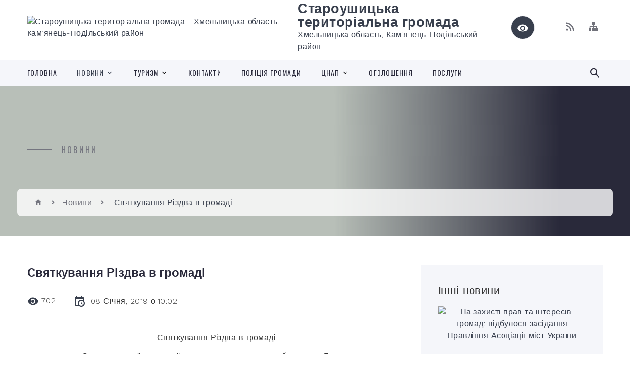

--- FILE ---
content_type: text/html; charset=UTF-8
request_url: https://staroushytska-gromada.gov.ua/news/1549198949/
body_size: 14218
content:
<!DOCTYPE html>
<html class="wide wow-animation" lang="uk">
<head>
	<!--[if IE]><meta http-equiv="X-UA-Compatible" content="IE=edge"><![endif]-->
	<meta charset="utf-8">
	<meta name="viewport" content="width=device-width, initial-scale=1">
	<!--[if IE]><script>
		document.createElement('header');
		document.createElement('nav');
		document.createElement('main');
		document.createElement('section');
		document.createElement('article');
		document.createElement('aside');
		document.createElement('footer');
		document.createElement('figure');
		document.createElement('figcaption');
	</script><![endif]-->
	<title>Святкування Різдва в громаді | Староушицька територіальна громада</title>
	<meta name="description" content="Святкування Різдва в громаді. .    8 січня до Староушицької селищної ради завітав педагогічний колекив Грушківського ліцею. Гарними колядками привітали з Різдвяними святами та побажали усім добра, щастя, достатку у Новому році. Дл">
	<meta name="keywords" content="Святкування, Різдва, в, громаді, |, Староушицька, територіальна, громада, 03308388">

	
		<meta property="og:image" content="https://rada.info/upload/users_files/03308388/8d2776fe1739fba643c833370a71b742.jpg">
	<meta property="og:image:width" content="960">
	<meta property="og:image:height" content="489">
			<meta property="og:title" content="Святкування Різдва в громаді">
			<meta property="og:description" content="Святкування Різдва в громаді">
			<meta property="og:type" content="article">
	<meta property="og:url" content="https://staroushytska-gromada.gov.ua/news/1549198949/">
		
		<link rel="apple-touch-icon" sizes="57x57" href="https://gromada.org.ua/apple-icon-57x57.png">
	<link rel="apple-touch-icon" sizes="60x60" href="https://gromada.org.ua/apple-icon-60x60.png">
	<link rel="apple-touch-icon" sizes="72x72" href="https://gromada.org.ua/apple-icon-72x72.png">
	<link rel="apple-touch-icon" sizes="76x76" href="https://gromada.org.ua/apple-icon-76x76.png">
	<link rel="apple-touch-icon" sizes="114x114" href="https://gromada.org.ua/apple-icon-114x114.png">
	<link rel="apple-touch-icon" sizes="120x120" href="https://gromada.org.ua/apple-icon-120x120.png">
	<link rel="apple-touch-icon" sizes="144x144" href="https://gromada.org.ua/apple-icon-144x144.png">
	<link rel="apple-touch-icon" sizes="152x152" href="https://gromada.org.ua/apple-icon-152x152.png">
	<link rel="apple-touch-icon" sizes="180x180" href="https://gromada.org.ua/apple-icon-180x180.png">
	<link rel="icon" type="image/png" sizes="192x192"  href="https://gromada.org.ua/android-icon-192x192.png">
	<link rel="icon" type="image/png" sizes="32x32" href="https://gromada.org.ua/favicon-32x32.png">
	<link rel="icon" type="image/png" sizes="96x96" href="https://gromada.org.ua/favicon-96x96.png">
	<link rel="icon" type="image/png" sizes="16x16" href="https://gromada.org.ua/favicon-16x16.png">
	<link rel="manifest" href="https://gromada.org.ua/manifest.json">
	<meta name="msapplication-TileColor" content="#ffffff">
	<meta name="msapplication-TileImage" content="https://gromada.org.ua/ms-icon-144x144.png">
	<meta name="theme-color" content="#ffffff">
	
	
		<meta name="robots" content="">
		
    <link rel="stylesheet" href="https://fonts.googleapis.com/css?family=Work+Sans:300,700,800%7COswald:300,400,500">
	
    <link rel="preload" href="//gromada.org.ua/themes/2021_bar/css/styles_vip.css?v=2.97" as="style">
	<link rel="stylesheet" href="//gromada.org.ua/themes/2021_bar/css/styles_vip.css?v=2.97">
	<link rel="stylesheet" href="//gromada.org.ua/themes/2021_bar/css/22750/theme_vip.css?v=1767611115">
	
			<!--[if lt IE 9]>
	<script src="https://oss.maxcdn.com/html5shiv/3.7.2/html5shiv.min.js"></script>
	<script src="https://oss.maxcdn.com/respond/1.4.2/respond.min.js"></script>
	<![endif]-->
	<!--[if gte IE 9]>
	<style type="text/css">
		.gradient { filter: none; }
	</style>
	<![endif]-->

</head>
<body class="">

	<a href="#top_menu" class="skip-link link" aria-label="Перейти до головного меню (Alt+1)" accesskey="1">Перейти до головного меню (Alt+1)</a>
	<a href="#left_menu" class="skip-link link" aria-label="Перейти до бічного меню (Alt+2)" accesskey="2">Перейти до бічного меню (Alt+2)</a>
    <a href="#main_content" class="skip-link link" aria-label="Перейти до головного вмісту (Alt+3)" accesskey="3">Перейти до текстового вмісту (Alt+3)</a>



<div class="page">

	<!-- Page Header-->
	<header class="section page-header">
		<!-- RD Navbar-->
		<div class="rd-navbar-wrap">
			<nav class="rd-navbar rd-navbar-corporate" data-layout="rd-navbar-fixed" data-sm-layout="rd-navbar-fixed" data-md-layout="rd-navbar-fixed" data-md-device-layout="rd-navbar-fixed" data-lg-layout="rd-navbar-static" data-lg-device-layout="rd-navbar-fixed" data-xl-layout="rd-navbar-static" data-xl-device-layout="rd-navbar-static" data-xxl-layout="rd-navbar-static" data-xxl-device-layout="rd-navbar-static" data-lg-stick-up-offset="118px" data-xl-stick-up-offset="118px" data-xxl-stick-up-offset="118px" data-lg-stick-up="true" data-xl-stick-up="true" data-xxl-stick-up="true">
				<div class="rd-navbar-aside-outer">
					<div class="rd-navbar-aside">
						<!-- RD Navbar Panel-->
						<div class="rd-navbar-panel">
							<!-- RD Navbar Toggle-->
							<button class="rd-navbar-toggle" data-rd-navbar-toggle="#rd-navbar-nav-wrap-1" aria-label="Показати меню сайту"><span></span></button>
							<a class="rd-navbar-brand" href="https://staroushytska-gromada.gov.ua/">
								<img src="https://rada.info/upload/users_files/03308388/gerb/SU_LOGO_vertical_transparent_black.png" alt="Староушицька територіальна громада - Хмельницька область, Кам’янець-Подільський район " srcset="https://rada.info/upload/users_files/03308388/gerb/SU_LOGO_vertical_transparent_black.png">
								<span>Староушицька територіальна громада <br><small>Хмельницька область, Кам’янець-Подільський район </small></span>
							</a>
						</div>
						<div class="rd-navbar-collapse">
							<button class="rd-navbar-collapse-toggle rd-navbar-fixed-element-1" data-rd-navbar-toggle="#rd-navbar-collapse-content-1"><span></span></button>
							<div class="rd-navbar-collapse-content" id="rd-navbar-collapse-content-1">
								<article class="unit align-items-center">
									<div class="unit-left"><a class="icon icon-md icon-modern mdi mdi-eye inverse" href="#" title="Режим високої контастності" onclick="return set_special('5087506be6e4eec66df00c48139dfdcfefd73c19');"></a></div>
								</article>
								<article class="align-items-center">
									<div class="unit-body">
										<ul class="list-0">
											<li class="social_links">
												<div class="group group-xs group-middle">
												
													<a class="icon icon-sm icon-creative mdi mdi-rss" href="https://gromada.org.ua/rss/22750/" rel="nofollow" target="_blank" title="RSS-стрічка новин"></a>
																																																																																											<a class="icon icon-sm icon-creative mdi mdi-sitemap" href="https://staroushytska-gromada.gov.ua/sitemap/" rel="nofollow" target="_blank" title="Мапа сайту"></a>
													
												</div>
											</li>
																					</ul>
									</div>
								</article>
							</div>
						</div>
					</div>
				</div>
				<div class="rd-navbar-main-outer" id="top_menu">
					<div class="rd-navbar-main">
						<div class="rd-navbar-nav-wrap" id="rd-navbar-nav-wrap-1">
							<!-- RD Navbar Search-->
							<div class="rd-navbar-search" id="rd-navbar-search-1">
								<button class="rd-navbar-search-toggle" data-rd-navbar-toggle="#rd-navbar-search-1" aria-label="Показати форму для пошуку"><span></span></button>
								<form class="rd-search" action="https://staroushytska-gromada.gov.ua/search/" data-search-live="rd-search-results-live-1" method="GET">
									<div class="form-wrap">
										<label class="form-label" for="rd-navbar-search-form-input-1">Пошук...</label>
										<input class="form-input rd-navbar-search-form-input" id="rd-navbar-search-form-input-1" type="text" name="q" aria-label="Введіть пошукову фразу" autocomplete="off">
									</div>
									<button name="gAction" value="y" class="rd-search-form-submit far fa-search" type="submit" aria-label="Здійснити пошук"></button>
								</form>
							</div>
							<!-- RD Navbar Nav-->
							<ul class="rd-navbar-nav">
																<li class="rd-nav-item">
									<a class="rd-nav-link" href="https://staroushytska-gromada.gov.ua/main/">Головна</a>
																	</li>
																<li class="rd-nav-item active">
									<a class="rd-nav-link" href="https://staroushytska-gromada.gov.ua/news/">Новини</a>
																		<ul class="rd-menu rd-navbar-dropdown">
																				<li class="rd-dropdown-item">
											<a class="rd-dropdown-link" href="https://staroushytska-gromada.gov.ua/diyalnist-dpi-1616673510/">Діяльність ДПІ</a>
																					</li>
																				<li class="rd-dropdown-item">
											<a class="rd-dropdown-link" href="https://staroushytska-gromada.gov.ua/novini-osviti-11-54-28-23-12-2021/">Новини освіти</a>
																					</li>
																				<li class="rd-dropdown-item">
											<a class="rd-dropdown-link" href="https://staroushytska-gromada.gov.ua/novini-prokuraturi-20-08-35-08-01-2022/">Новини прокуратури</a>
																					</li>
																				<li class="rd-dropdown-item">
											<a class="rd-dropdown-link" href="https://staroushytska-gromada.gov.ua/bezoplatna-pravova-dopomoga-16-32-53-01-10-2022/">Безоплатна правова допомога</a>
																					</li>
																													</ul>
																	</li>
																<li class="rd-nav-item">
									<a class="rd-nav-link" href="https://staroushytska-gromada.gov.ua/turizm-14-20-47-04-02-2025/">ТУРИЗМ</a>
																		<ul class="rd-menu rd-navbar-dropdown">
																				<li class="rd-dropdown-item">
											<a class="rd-dropdown-link" href="https://staroushytska-gromada.gov.ua/videogalereya-09-20-46-26-02-2018/">Відеогалерея</a>
																					</li>
																				<li class="rd-dropdown-item">
											<a class="rd-dropdown-link" href="https://staroushytska-gromada.gov.ua/novini-turizmu-1587563684/">Новини туризму</a>
																					</li>
																													</ul>
																	</li>
																<li class="rd-nav-item">
									<a class="rd-nav-link" href="https://staroushytska-gromada.gov.ua/feedback/">Контакти</a>
																	</li>
																<li class="rd-nav-item">
									<a class="rd-nav-link" href="https://staroushytska-gromada.gov.ua/policiya-gromadi-1594808815/">ПОЛІЦІЯ громади</a>
																	</li>
																<li class="rd-nav-item">
									<a class="rd-nav-link" href="https://staroushytska-gromada.gov.ua/cnap-1614001155/">ЦНАП</a>
																		<ul class="rd-menu rd-navbar-dropdown">
																				<li class="rd-dropdown-item">
											<a class="rd-dropdown-link" href="https://staroushytska-gromada.gov.ua/pro-cnap-1614003268/">ПРО ЦНАП</a>
																					</li>
																				<li class="rd-dropdown-item">
											<a class="rd-dropdown-link" href="https://staroushytska-gromada.gov.ua/kontakti-1614003296/">КОНТАКТИ</a>
																					</li>
																				<li class="rd-dropdown-item">
											<a class="rd-dropdown-link" href="https://staroushytska-gromada.gov.ua/poslugi-1614003342/">ПОСЛУГИ</a>
																					</li>
																				<li class="rd-dropdown-item">
											<a class="rd-dropdown-link" href="https://staroushytska-gromada.gov.ua/normativni-dokumenti-1614003385/">НОРМАТИВНІ ДОКУМЕНТИ</a>
																					</li>
																				<li class="rd-dropdown-item">
											<a class="rd-dropdown-link" href="https://staroushytska-gromada.gov.ua/viddaleni-robochi-miscya-09-30-55-26-05-2025/">ВІДДАЛЕНІ РОБОЧІ МІСЦЯ</a>
																					</li>
																													</ul>
																	</li>
																<li class="rd-nav-item">
									<a class="rd-nav-link" href="https://staroushytska-gromada.gov.ua/more_news/">Оголошення</a>
																	</li>
																<li class="rd-nav-item">
									<a class="rd-nav-link" href="https://staroushytska-gromada.gov.ua/poslugi-00-14-07-09-03-2018/">Послуги</a>
																	</li>
																							</ul>
						</div>
					</div>
				</div>
			</nav>
		</div>
	</header>

		<section class="breadcrumbs-custom bg-image" style="background-image: url(https://rada.info/upload/users_files/03308388/backgrounds/panorama_1.jpg);">
		<div class="breadcrumbs-custom-inner">
			<div class="container breadcrumbs-custom-container">
				<div class="breadcrumbs-custom-main">
										<h6 class="breadcrumbs-custom-subtitle title-decorated">Новини</h6>
									</div>
				<ul class="breadcrumbs-custom-path"><li><a href="https://staroushytska-gromada.gov.ua/" title="Головна сторінка"><span class="icon mdi mdi-home"></span></a></li><li><a href="https://staroushytska-gromada.gov.ua/news/" aria-current="page">Новини</a></li> <li class="active">Святкування Різдва в громаді</li></ul>
			</div>
		</div>
	</section>
	
	<div id="main_content">
						<section class="section section-sm">
	<div class="container">
		<div class="row row-50">
			<div class="col-lg-8">

				<article class="post-creative bar_content">
					<h1 class="post-creative-title">Святкування Різдва в громаді</h1>
					<ul class="post-creative-meta margin_b_45">
						<li>
							<span class="icon mdi mdi-eye"></span>
							702
						</li>
						<li>
							<span class="icon mdi mdi-calendar-clock"></span>
							<time datetime="2019">08 Січня, 2019 о 10:02</time>
						</li>
											</ul>

					
					
					<main>
					<p style="text-align: center;"><span style="font-family:Arial,Helvetica,sans-serif;"><span style="font-size:16px;">Святкування Різдва в громаді</span></span></p>

<p style="text-align: justify;"><span style="font-family:Arial,Helvetica,sans-serif;"><span style="font-size:16px;">&nbsp; &nbsp;8 січня до Староушицької селищної ради завітав педагогічний колекив Грушківського ліцею. Гарними колядками привітали з Різдвяними святами та побажали усім добра, щастя, достатку у Новому році. Для багатьох Різдво є найважливішим святом у календарному році.<br />
&nbsp; &nbsp;Тому всім бажаєм, щоб Різдвяна зірка і звуки колядок цього року торкнулися до сердець усіх українців і залишили там багато світла</span></span></p>

<p style="text-align: center;"><img alt="Фото без опису"  alt="" src="https://rada.info/upload/users_files/03308388/8d2776fe1739fba643c833370a71b742.jpg" style="width: 600px; height: 306px;" /></p>

<p style="text-align: center;">&nbsp;</p>

<p style="text-align: center;">&nbsp;</p>

<p style="text-align: center;"><span style="font-family:Arial,Helvetica,sans-serif;"><span style="font-size:16px;"><img alt="Фото без опису"  alt="" src="https://rada.info/upload/users_files/03308388/670a1c26333c457df9708f0f3d13b87b.jpg" style="width: 600px; height: 450px;" /></span></span></p>

<p><span style="font-family:Arial,Helvetica,sans-serif;"><span style="font-size:16px;">7 січня молодь с. Рункошів та завклуб Мостова І. В вітали своїх односельців із Різдвом Христовим!&nbsp;<br />
Хай в ваші вікна стукає колядка,<br />
А на столі і свічка, і кутя,&nbsp;<br />
Вже сповістила зіронька на небі,&nbsp;<br />
Що в яслах народилося Дитя!&nbsp;<br />
А оченята сповнені любові<br />
І посмішка весела і легка<br />
В Різдв&#39;яну ніч хай вас благословляє<br />
Ісусика малесенька рука!&nbsp;<br />
Христос рождається!&nbsp;<br />
Славімо його!</span></span></p>

<p style="text-align: center;"><span style="font-family:Arial,Helvetica,sans-serif;"><span style="font-size:16px;"><img alt="Фото без опису"  alt="" src="https://rada.info/upload/users_files/03308388/c965dcfcefb6221da24aa4973686e806.jpg" style="width: 370px; height: 278px;" />&nbsp;&nbsp;<img alt="Фото без опису"  alt="" src="https://rada.info/upload/users_files/03308388/4bc5eb71920ce26e1231fdf384c8a3ce.jpg" style="width: 370px; height: 278px;" /></span></span></p>

<p style="text-align: center;"><span style="font-family:Arial,Helvetica,sans-serif;"><span style="font-size:16px;"><img alt="Фото без опису"  alt="" src="https://rada.info/upload/users_files/03308388/46d8ec0a1221f94d4988ed40dacf7d28.jpg" style="width: 370px; height: 278px;" />&nbsp;&nbsp;<img alt="Фото без опису"  alt="" src="https://rada.info/upload/users_files/03308388/5818ec86230bccf1ca6cd2ddddd9fab2.jpg" style="width: 370px; height: 278px;" /></span></span></p>

<p>&nbsp;</p>
					</main>

					<div class="clearfix"></div>

					
					<ul class="post-creative-footer">
						<li><a href="https://staroushytska-gromada.gov.ua/news/" class="button button-sm button-primary button-winona">&laquo; повернутися</a></li>
												<li>Сподобалась новина? Поширте:</li>
						<li>
							<div class="group group-xs group-middle">
																<a data-type="fb" class="social_share icon icon-sm icon-creative mdi mdi-facebook" onclick="window.open('https://www.facebook.com/sharer/sharer.php?u=https://staroushytska-gromada.gov.ua/news/1549198949/', '', 'toolbar=0,status=0,scrollbars=1,width=626,height=436'); return false;" href="#" rel="nofollow" title="Поширити у Facebook"></a>
								<a data-type="tw" class="social_share icon icon-sm icon-creative mdi mdi-twitter" onclick="window.open('https://twitter.com/intent/tweet?url=https://staroushytska-gromada.gov.ua/news/1549198949/&text=%D0%A1%D0%B2%D1%8F%D1%82%D0%BA%D1%83%D0%B2%D0%B0%D0%BD%D0%BD%D1%8F+%D0%A0%D1%96%D0%B7%D0%B4%D0%B2%D0%B0+%D0%B2+%D0%B3%D1%80%D0%BE%D0%BC%D0%B0%D0%B4%D1%96', '', 'toolbar=0,status=0,scrollbars=1,width=626,height=436'); return false;" href="#" rel="nofollow" title="Поширити у Twitter"></a>
								<a onclick="window.print(); return false;" rel="nofollow" class="icon icon-sm icon-creative mdi mdi-printer" href="#" title="Надрукувати"></a>
							</div>
						</li>
											</ul>
					
				</article>

				
			</div>

						<div class="col-lg-4">
				
				<div class="profile-thin">

					<div class="aside-title">Інші новини</div>

										<article class="post-classic">
						<a class="post-classic-media" href="https://staroushytska-gromada.gov.ua/news/1639168121/">
														<img src="https://rada.info/upload/users_files/03308388/37ca48cf186252ea992325267abfa2c2.jpg" alt="На захисті прав та інтересів громад: відбулося засідання Правління Асоціації міст України">
																				</a>
						<ul class="post-classic-meta">
							<li>Переглядів: 1116</li>
	                        <li>
	                          <time datetime="2021">10.12.2021, 22:28</time>
	                        </li>
						</ul>
						<h4 class="post-modern-title"><a href="https://staroushytska-gromada.gov.ua/news/1639168121/">На захисті прав та інтересів громад: відбулося засідання Правління Асоціації міст України</a></h4>
					</article>
										<article class="post-classic">
						<a class="post-classic-media" href="https://staroushytska-gromada.gov.ua/news/1639125165/">
														<img src="https://rada.info/upload/users_files/03308388/57a3bbbd096cc728930e4431cda55554.png" alt="Новорічна ялинка може принести не радість, а штраф за незаконну порубку">
																				</a>
						<ul class="post-classic-meta">
							<li>Переглядів: 1086</li>
	                        <li>
	                          <time datetime="2021">10.12.2021, 10:32</time>
	                        </li>
						</ul>
						<h4 class="post-modern-title"><a href="https://staroushytska-gromada.gov.ua/news/1639125165/">Новорічна ялинка може принести не радість, а штраф за незаконну порубку</a></h4>
					</article>
										<article class="post-classic">
						<a class="post-classic-media" href="https://staroushytska-gromada.gov.ua/news/1639122841/">
														<img src="https://rada.info/upload/users_files/03308388/9bdd3be6563061858209662914654e7a.jpg" alt="Громади отримають майже 27 млрд грн на компенсацію різниці в тарифах та погашення боргів ТКЕ">
																				</a>
						<ul class="post-classic-meta">
							<li>Переглядів: 955</li>
	                        <li>
	                          <time datetime="2021">10.12.2021, 09:54</time>
	                        </li>
						</ul>
						<h4 class="post-modern-title"><a href="https://staroushytska-gromada.gov.ua/news/1639122841/">Громади отримають майже 27 млрд грн на компенсацію різниці в тарифах та погашення боргів ТКЕ</a></h4>
					</article>
					
					<p><a href="https://staroushytska-gromada.gov.ua/news/" class="button button-sm button-primary button-winona">Всі новини</a></p>

				</div>
				
				<div id="banner_block" class="margin_t_45">

					
					<p style="text-align:center"><a rel="nofollow" href="//www.president.gov.ua/"><img alt="ПРЕЗИДЕНТ УКРАЇНИ" src="//gromada.info/upload/images/banner_prezident_262.png" style="height:63px; margin-bottom:2px; width:262px" /></a></p>

<p style="text-align:center"><a rel="nofollow" href="http://www.adm-km.gov.ua" target="_blank"><img alt="Фото без опису" src="https://rada.info/upload/users_files/03308388/ace46d835676dd8098680e4413871cd7.png" style="height:90px; width:260px" /></a></p>

<p style="text-align:center"><a rel="nofollow" href="https://km-oblrada.gov.ua"><img alt="Фото без опису" src="https://rada.info/upload/users_files/03308388/da875df42e32282a0ff04715d304dbef.png" style="width: 260px; height: 146px;" /></a></p>

<p style="text-align:center"><a rel="nofollow" href="http://www.auc.org.ua" target="_blank"><img alt="Асоціація міст України" src="https://rada.info/upload/users_files/03308388/4e4a7ce066ea2742acc49add59ba03b1.jpg" style="height:117px; width:264px" /></a></p>

<p style="text-align:center"><a rel="nofollow" href="https://hromady.org"><img alt="Фото без опису" src="https://rada.info/upload/users_files/03308388/a627b02e6ae8f98bb54fc45f9f19f637.png" style="width: 264px; height: 264px;" /></a></p>

<p style="text-align:center"><a rel="nofollow" href="https://atu.net.ua"><img alt="Фото без опису" src="https://rada.info/upload/users_files/03308388/414b02d5ee726416aefad727458d99f1.png" style="height:184px; width:265px" /></a></p>

<p style="text-align:center"><a rel="nofollow" href="https://guide.diia.gov.ua"><img alt="Фото без опису" src="https://rada.info/upload/users_files/03308388/13fd5367ef4c5d40e5d51457faaf5fb1.jpg" style="width: 265px; height: 221px;" /></a></p>

<p style="text-align:center"><a rel="nofollow" href="https://www.facebook.com/astar.age"><img alt="Фото без опису" src="https://rada.info/upload/users_files/03308388/f3b452033ed6e79f3d850d39d44aa4bc.jpg" style="height:134px; width:265px" /></a></p>

<p style="text-align:center"><a rel="nofollow" href="http://suinvest.biz"><img alt="Фото без опису" src="https://rada.info/upload/users_files/03308388/89acd3852f4bcfdd3d3410d1a1a3cf0c.gif" style="width: 264px; height: 112px;" /></a></p>

<p style="text-align:center"><a rel="nofollow" href="https://www.legalaid.gov.ua/tsentry/regionalnyj-tsentr-z-nadannya-bezoplatnoyi-vtorynnoyi-pravovoyi-dopomogy-u-hmelnytskij-oblasti/contacts"><img alt="Фото без опису" src="https://rada.info/upload/users_files/03308388/fa0e20aa2bed8976011c66660f7b243f.jpg" style="width: 265px; height: 183px;" /></a></p>

<p style="text-align:center"><a rel="nofollow" href="https://howareu.com"><img alt="Фото без опису" src="https://rada.info/upload/users_files/03308388/ba671761f099265ec22ff162b4cb1789.jpg" style="width: 275px; height: 183px;" /></a></p>

<p style="text-align:center"><img alt="Фото без опису"  src="https://rada.info/upload/users_files/03308388/88920672c57a2ca47685a378ab641634.jpg" style="width: 275px; height: 389px;" /></p>
					<div class="clearfix"></div>

					<div id="SinoptikInformer" style="width:240px;" class="SinoptikInformer type1c1"><div class="siHeader"><div class="siLh"><div class="siMh"><a onmousedown="siClickCount();" class="siLogo" rel="nofollow" href="https://ua.sinoptik.ua/" target="_blank" title="Погода"> </a>Погода <span id="siHeader"></span></div></div></div><div class="siBody"><a onmousedown="siClickCount();" rel="nofollow" href="https://ua.sinoptik.ua/погода-стара-ушиця" title="Погода у Старій Ушиці" target="_blank"><div class="siCity"><div class="siCityName"><span>Стара Ушиця</span></div><div id="siCont0" class="siBodyContent"><div class="siLeft"><div class="siTerm"></div><div class="siT" id="siT0"></div><div id="weatherIco0"></div></div><div class="siInf"><p>вологість: <span id="vl0"></span></p><p>тиск: <span id="dav0"></span></p><p>вітер: <span id="wind0"></span></p></div></div></div></a><div class="siLinks">Погода на 10 днів від <a rel="nofollow" href="https://ua.sinoptik.ua/погода-стара-ушиця/10-днів" title="Погода на 10 днів" target="_blank" onmousedown="siClickCount();">sinoptik.ua</a></div></div><div class="siFooter"><div class="siLf"><div class="siMf"></div></div></div></div><script type="text/javascript" charset="UTF-8" src="//sinoptik.ua/informers_js.php?title=4&wind=3&cities=303025367&lang=ua"></script>

<img alt="Ділова Україна. Календар свят рідною мовою" src="https://www.dilovamova.com/images/wpi.cache/informer/informer_250_01.png" style="height:312px; width:262px" title="Ділова Україна. Календар свят рідною мовою">
					<div class="clearfix"></div>

				</div>
				
			</div>
			
		</div>
	</div>
</section>

<section class="section section-sm bg-gray-100 right_menu_b" id="left_menu">
	<div class="container">
		
        <div class="owl-carousel owl-carousel-centered-pagination" data-items="1" data-sm-items="2" data-md-items="3" data-lg-items="4" data-dots="true" data-stage-padding="0" data-loop="false" data-margin="30" data-mouse-drag="true">
			            <div class="item">
				<h5><a href="https://staroushytska-gromada.gov.ua/docs/">Архів документів</a></h5>
				            </div>
			            <div class="item">
				<h5><a href="https://staroushytska-gromada.gov.ua/kerivnictvo-09-13-00-26-02-2018/">Керівництво</a></h5>
				            </div>
			            <div class="item">
				<h5><a href="https://staroushytska-gromada.gov.ua/golova-09-07-30-26-02-2018/">Голова</a></h5>
								<ul>
										<li>
						<a href="https://staroushytska-gromada.gov.ua/rozporyadzhennya-golovi-1527245615/">Розпорядження голови</a>
					</li>
										<li>
						<a href="https://staroushytska-gromada.gov.ua/zvit-golovi-za-2018-rik-1551397340/">Звіт голови за 2018 рік</a>
					</li>
										<li>
						<a href="https://staroushytska-gromada.gov.ua/zvit-golovi-za-2019-rik-1607269005/">Звіт голови за 2019 рік</a>
					</li>
										<li>
						<a href="https://staroushytska-gromada.gov.ua/zvit-golovi-za-2020-rik-20-18-40-14-01-2022/">Звіт голови за 2020 рік</a>
					</li>
										<li>
						<a href="https://staroushytska-gromada.gov.ua/zvit-golovi-za-2022-rik-01-53-56-23-02-2023/">Звіт голови за 2022 рік</a>
					</li>
										<li>
						<a href="https://staroushytska-gromada.gov.ua/zvit-golovi-za-2021-rik-23-59-37-02-02-2023/">Звіт голови за 2021 рік</a>
					</li>
										<li>
						<a href="https://staroushytska-gromada.gov.ua/zvit-golovi-za-2023-rik-15-43-58-18-04-2024/">Звіт голови за 2023 рік</a>
					</li>
										<li>
						<a href="https://staroushytska-gromada.gov.ua/zvit-golovi-za-2024-rik-11-32-22-03-03-2025/">Звіт голови за 2024 рік</a>
					</li>
														</ul>
				            </div>
			            <div class="item">
				<h5><a href="https://staroushytska-gromada.gov.ua/vikonavchij-komitet-09-12-05-26-02-2018/">Виконавчий комітет</a></h5>
				            </div>
			            <div class="item">
				<h5><a href="https://staroushytska-gromada.gov.ua/pasport-09-19-15-26-02-2018/">Паспорт</a></h5>
				            </div>
			            <div class="item">
				<h5><a href="https://staroushytska-gromada.gov.ua/selischna-rada-1522322221/">Селищна рада</a></h5>
								<ul>
										<li>
						<a href="https://staroushytska-gromada.gov.ua/statut-1522825606/">Статут  громади</a>
					</li>
										<li>
						<a href="https://staroushytska-gromada.gov.ua/reglament-1522322826/">Регламент</a>
					</li>
														</ul>
				            </div>
			            <div class="item">
				<h5><a href="https://staroushytska-gromada.gov.ua/deputati-09-15-22-26-02-2018/">Депутати</a></h5>
				            </div>
			            <div class="item">
				<h5><a href="https://staroushytska-gromada.gov.ua/sesii-selischnoi-radi-20-41-28-10-03-2018/">Сесії селищної ради</a></h5>
								<ul>
										<li>
						<a href="https://staroushytska-gromada.gov.ua/rozporyadzhennya-pro-vzhittya-dodatkovih-protiepidemichnih-zahodiv-schodo-zapobigannya-poshirennju-covid19-1617095517/">Розпорядження про вжиття додаткових протиепідемічних заходів щодо запобігання поширенню COVID-19</a>
					</li>
										<li>
						<a href="https://staroushytska-gromada.gov.ua/rozporyadzhennya-pro-sklikannya-ta-proekti-rishen-20-43-11-10-03-2018/">Розпорядження про скликання та проекти рішень</a>
					</li>
										<li>
						<a href="https://staroushytska-gromada.gov.ua/poimenne-golosuvannya-20-44-26-10-03-2018/">Результати поіменного голосування</a>
					</li>
										<li>
						<a href="https://staroushytska-gromada.gov.ua/rishennya-sesij-20-45-14-10-03-2018/">Рішення сесій</a>
					</li>
										<li>
						<a href="https://staroushytska-gromada.gov.ua/video-sesii-02-11-35-07-04-2025/">Відео сесії</a>
					</li>
										<li>
						<a href="https://staroushytska-gromada.gov.ua/2018-00-21-44-18-03-2024/">2018</a>
					</li>
										<li>
						<a href="https://staroushytska-gromada.gov.ua/2019-00-22-03-18-03-2024/">2019</a>
					</li>
										<li>
						<a href="https://staroushytska-gromada.gov.ua/2020-00-22-22-18-03-2024/">2020</a>
					</li>
										<li>
						<a href="https://staroushytska-gromada.gov.ua/2021-00-22-50-18-03-2024/">2021</a>
					</li>
										<li>
						<a href="https://staroushytska-gromada.gov.ua/2022-00-23-13-18-03-2024/">2022</a>
					</li>
										<li>
						<a href="https://staroushytska-gromada.gov.ua/2023-00-23-40-18-03-2024/">2023</a>
					</li>
										<li>
						<a href="https://staroushytska-gromada.gov.ua/2024-00-44-50-18-03-2024/">2024</a>
					</li>
										<li>
						<a href="https://staroushytska-gromada.gov.ua/2025-01-48-34-07-05-2025/">2025</a>
					</li>
														</ul>
				            </div>
			            <div class="item">
				<h5><a href="https://staroushytska-gromada.gov.ua/geroi-gromadi-01-08-58-01-08-2024/">ГЕРОЇ ГРОМАДИ</a></h5>
				            </div>
			            <div class="item">
				<h5><a href="https://staroushytska-gromada.gov.ua/strategiya-rozvitku-staroushickoi-selischnoi-teritorialnoi-gromadi-na-2022-–-2027-roki-15-44-15-19-05-2023/">СТРАТЕГІЯ</a></h5>
				            </div>
			            <div class="item">
				<h5><a href="https://staroushytska-gromada.gov.ua/molodizhna-rada-11-40-32-11-09-2023/">МОЛОДІЖНА РАДА</a></h5>
								<ul>
										<li>
						<a href="https://staroushytska-gromada.gov.ua/dokumenti-15-22-26-25-12-2023/">Документи</a>
					</li>
														</ul>
				            </div>
			            <div class="item">
				<h5><a href="https://staroushytska-gromada.gov.ua/ku-staroushickij-tcso-16-04-38-18-12-2023/">КУ "Староушицький ТЦСО"</a></h5>
								<ul>
										<li>
						<a href="https://staroushytska-gromada.gov.ua/informuvannya-16-05-24-18-12-2023/">Інформування</a>
					</li>
										<li>
						<a href="https://staroushytska-gromada.gov.ua/konsultuvannya-16-05-56-18-12-2023/">Консультування</a>
					</li>
										<li>
						<a href="https://staroushytska-gromada.gov.ua/socialni-poslugi-16-07-34-18-12-2023/">Соціальні послуги</a>
					</li>
														</ul>
				            </div>
			            <div class="item">
				<h5><a href="https://staroushytska-gromada.gov.ua/veteranska-politika-15-24-41-19-03-2025/">Ветеранська політика</a></h5>
								<ul>
										<li>
						<a href="https://staroushytska-gromada.gov.ua/programa-pidtrimki-veteraniv-vijni-15-34-33-19-03-2025/">ПРОГРАМА ПІДТРИМКИ ВЕТЕРАНІВ ВІЙНИ</a>
					</li>
														</ul>
				            </div>
			            <div class="item">
				<h5><a href="https://staroushytska-gromada.gov.ua/sluzhba-u-spravah-ditej-13-49-57-05-10-2022/">Служба у справах дітей</a></h5>
								<ul>
										<li>
						<a href="https://staroushytska-gromada.gov.ua/perelik-poslug-14-13-36-05-10-2022/">Перелік послуг</a>
					</li>
										<li>
						<a href="https://staroushytska-gromada.gov.ua/normativni-dokumenti-rishennya-pro-stvorennya-sluzhbi-polozhennya-pro-sluzhbu-13-52-06-05-10-2022/">Нормативні документи (рішення про створення служби положення про службу)</a>
					</li>
										<li>
						<a href="https://staroushytska-gromada.gov.ua/novini-13-52-50-05-10-2022/">Новини</a>
					</li>
										<li>
						<a href="https://staroushytska-gromada.gov.ua/informaciya-dlya-kandidativ-u-patronatni-vihovateli-13-55-19-05-10-2022/">Інформація для кандидатів у патронатні вихователі</a>
					</li>
										<li>
						<a href="https://staroushytska-gromada.gov.ua/informaciya-dlya-kandidativ-u-opikuni-ta-pikluvalniki-14-08-14-05-10-2022/">Інформація для кандидатів у опікуни та піклувальники</a>
					</li>
										<li>
						<a href="https://staroushytska-gromada.gov.ua/informaciya-dlya-osib-yaki-hochut-utvoriti-dityachij-budinok-simejnogo-tipu-prijomnu-simju-14-09-57-05-10-2022/">Інформація для осіб які хочуть утворити дитячий будинок сімейного типу, прийомну сім'ю</a>
					</li>
														</ul>
				            </div>
			            <div class="item">
				<h5><a href="https://staroushytska-gromada.gov.ua/bjudzhet-23-17-46-13-02-2022/">Бюджет</a></h5>
								<ul>
										<li>
						<a href="https://staroushytska-gromada.gov.ua/zviti-pro-vikonannya-bjudzhetiv-11-23-57-08-04-2024/">Звіти про виконання бюджетів</a>
					</li>
										<li>
						<a href="https://staroushytska-gromada.gov.ua/prognoz-bjudzhetu-23-21-19-13-02-2022/">Прогноз бюджету</a>
					</li>
										<li>
						<a href="https://staroushytska-gromada.gov.ua/instrukcii-z-pidgotovki-bjudzhetnih-zapitiv-23-22-04-13-02-2022/">Інструкції з підготовки бюджетних запитів</a>
					</li>
										<li>
						<a href="https://staroushytska-gromada.gov.ua/bjudzhetni-zapiti-23-22-34-13-02-2022/">Бюджетні запити</a>
					</li>
										<li>
						<a href="https://staroushytska-gromada.gov.ua/rishennya-pro-selischnij-bjudzhet-23-22-59-13-02-2022/">Рішення про селищний бюджет</a>
					</li>
										<li>
						<a href="https://staroushytska-gromada.gov.ua/pasporti-bjudzhetnih-program-23-23-27-13-02-2022/">Паспорти бюджетних програм</a>
					</li>
										<li>
						<a href="https://staroushytska-gromada.gov.ua/rishennya-pro-vnesennya-zmin-do-selischnogo-bjudzhetu-23-23-50-13-02-2022/">Рішення про внесення змін до селищного бюджету</a>
					</li>
										<li>
						<a href="https://staroushytska-gromada.gov.ua/zviti-pro-vikonannya-pasportiv-bjudzhetnih-program-23-24-14-13-02-2022/">Звіти про виконання паспортів бюджетних програм</a>
					</li>
										<li>
						<a href="https://staroushytska-gromada.gov.ua/zviti-golovnih-rozporyadnikiv-koshtiv-23-24-38-13-02-2022/">Звіти головних розпорядників коштів</a>
					</li>
										<li>
						<a href="https://staroushytska-gromada.gov.ua/ocinka-efektivnosti-bjudzhetnih-program-23-24-59-13-02-2022/">Оцінка ефективності бюджетних програм</a>
					</li>
										<li>
						<a href="https://staroushytska-gromada.gov.ua/perelik-rozporyadnikiv-bjudzhetnih-koshtiv-23-25-30-13-02-2022/">Перелік розпорядників бюджетних коштів</a>
					</li>
										<li>
						<a href="https://staroushytska-gromada.gov.ua/posilannya-na-kabineti-rozporyadnikiv-koshtiv-na-portali-edata-23-25-52-13-02-2022/">Посилання на кабінети розпорядників коштів на порталі Є-дата</a>
					</li>
										<li>
						<a href="https://staroushytska-gromada.gov.ua/programa-socialnoekonomichnogo-rozvitku-23-26-12-13-02-2022/">Програма соціально-економічного розвитку</a>
					</li>
										<li>
						<a href="https://staroushytska-gromada.gov.ua/miscevi-programi-23-26-32-13-02-2022/">Місцеві програми</a>
					</li>
														</ul>
				            </div>
			            <div class="item">
				<h5><a href="https://staroushytska-gromada.gov.ua/postijni-komisii-00-09-35-09-03-2018/">Постійні комісії</a></h5>
								<ul>
										<li>
						<a href="https://staroushytska-gromada.gov.ua/budivnictvo-00-23-19-09-03-2018/">Питань земельних відносин</a>
					</li>
										<li>
						<a href="https://staroushytska-gromada.gov.ua/bjudzhet-00-27-36-09-03-2018/">Бюджет</a>
					</li>
										<li>
						<a href="https://staroushytska-gromada.gov.ua/zhkg-00-29-29-09-03-2018/">ЖКГ</a>
					</li>
										<li>
						<a href="https://staroushytska-gromada.gov.ua/prava-ljudini-zakonnist-00-32-30-09-03-2018/">Права людини, законність</a>
					</li>
										<li>
						<a href="https://staroushytska-gromada.gov.ua/osvita-kultura-00-34-53-09-03-2018/">Освіта, культура</a>
					</li>
														</ul>
				            </div>
			            <div class="item">
				<h5><a href="https://staroushytska-gromada.gov.ua/istorichna-dovidka-09-20-13-26-02-2018/">Історична довідка</a></h5>
				            </div>
			            <div class="item">
				<h5><a href="https://staroushytska-gromada.gov.ua/osvita-1535549178/">Відділ освіти, культури, ТУРИЗМУ, МОЛОДІ ТА СПОРТУ</a></h5>
								<ul>
										<li>
						<a href="https://staroushytska-gromada.gov.ua/novini-osviti-15-45-26-10-10-2025/">Новини освіти</a>
					</li>
										<li>
						<a href="https://staroushytska-gromada.gov.ua/osvita-1535983139/">Освіта</a>
					</li>
										<li>
						<a href="https://staroushytska-gromada.gov.ua/kultura-1535983165/">Культура</a>
					</li>
														</ul>
				            </div>
			            <div class="item">
				<h5><a href="https://staroushytska-gromada.gov.ua/regulyatorna-politika-1526973470/">Регуляторна політика</a></h5>
								<ul>
										<li>
						<a href="https://staroushytska-gromada.gov.ua/plani-pidgotovki-proektiv-regulyatornih-aktiv-1535398293/">плани підготовки проектів регуляторних актів</a>
					</li>
										<li>
						<a href="https://staroushytska-gromada.gov.ua/povidomlennya-pro-opriljudnennya-1526973618/">повідомлення про оприлюднення</a>
					</li>
										<li>
						<a href="https://staroushytska-gromada.gov.ua/proekti-ta-analiz-regulyatornogo-vplivu-1526973702/">проекти та аналіз регуляторного впливу</a>
					</li>
										<li>
						<a href="https://staroushytska-gromada.gov.ua/zviti-ta-vidstezhennya-1526973751/">звіти та відстеження</a>
					</li>
														</ul>
				            </div>
			            <div class="item">
				<h5><a href="https://staroushytska-gromada.gov.ua/kp-vidrodzhennya-1555366084/">КП "Відродження"</a></h5>
				            </div>
			            <div class="item">
				<h5><a href="https://staroushytska-gromada.gov.ua/politika-povodzhennya-z-pobutovimi-vidhodami-14-56-02-17-01-2024/">ПОЛІТИКА ПОВОДЖЕННЯ З ПОБУТОВИМИ ВІДХОДАМИ</a></h5>
				            </div>
			            <div class="item">
				<h5><a href="https://staroushytska-gromada.gov.ua/protidiya-domashnomu-nasilstvu-1560169218/">Протидія домашньому насильству</a></h5>
				            </div>
			            <div class="item">
				<h5><a href="https://staroushytska-gromada.gov.ua/more_news2/">Події</a></h5>
				            </div>
			            <div class="item">
				<h5><a href="https://staroushytska-gromada.gov.ua/civilnij-zahist-12-41-32-04-02-2025/">Цивільний захист</a></h5>
				            </div>
			            <div class="item">
				<h5><a href="https://staroushytska-gromada.gov.ua/bezbarernist-15-34-06-03-03-2025/">Безбар'єрність</a></h5>
								<ul>
										<li>
						<a href="https://staroushytska-gromada.gov.ua/rada-bezbarernosti-15-38-26-03-03-2025/">Рада безбар'єрності</a>
					</li>
														</ul>
				            </div>
					</div>
		
				
	</div>
</section>
				</div>

	<!-- Page Footer-->
	<footer class="section footer-advanced bg-gray-800">
	
		<div class="footer-advanced-main">
			<div class="container">
				<div class="row row-50">
					<div class="col-lg-4">
						<h4>Сервіси</h4>
						<ul class="list-marked">
																																																														</ul>
						<div id="google_translate_element" style="margin-top: 20px;"></div>
					</div>
					<div class="col-sm-7 col-md-5 col-lg-4">
						<h4>Корисні посилання</h4>
						<ul class="list-marked">
														<li><a href="https://staroushytska-gromada.gov.ua/docs/">Офіційні документи</a></li>
																					<li><a href="https://staroushytska-gromada.gov.ua/feedback/">Контактні дані</a></li>
							<li><a href="#" onclick="return set_special('5087506be6e4eec66df00c48139dfdcfefd73c19');">Режим високої контастності</a></li>
						</ul>
					</div>
					<div class="col-sm-5 col-md-7 col-lg-4">
						<h4>Розробка сайту</h4>
						<div class="developers">
							<a href="https://vlada.ua/propozytsiyi/propozitsiya-gromadam/" class="socials" target="_blank" title="Розроблено на платформі Vlada.UA"><svg xmlns="http://www.w3.org/2000/svg" id="Layer_1" data-name="Layer 1" viewBox="0 0 2372.6 1725.53" class="svg replaced-svg"><defs><style>.cls-11{ opacity:0; }.cls-12{ fill:#fff; }.cls-13{ fill:#2985F7; }</style></defs><g class="cls-11"><rect class="cls-12" width="2372.6" height="1725.53"></rect></g><path d="M859.12,715.89h36L856.62,886.17H819.9L782.44,715.89h36.21c6,37.51,16.06,95,20.48,132.63C843.48,811.22,853.33,753.19,859.12,715.89Zm82.9,0H909.29V886.17H985v-28H942Zm127.38,0,32.73,170.28h-31.71l-7.26-38.91h-30.23l-7.49,38.91H993.71l36.47-170.28Zm-9.23,105.61c-3.37-21.91-8.22-52.15-11-74.27h-.75c-3.22,22.71-8.28,52.22-12.25,74.27Zm140.34-91.2C1231,752.56,1228.69,850,1199,871c-14,16.67-55.4,18.93-78.45,14.38v-167C1142.4,712.79,1185.72,713,1200.51,730.3Zm-12,67.45c-.24-37.88-10.1-60.33-35.23-55.33V859.9C1175.29,862.84,1187.51,848.05,1188.53,797.75Zm113.88-81.86,32.72,170.28h-31.71l-7.26-38.91h-30.23l-7.48,38.91h-31.73l36.47-170.28Zm-9.24,105.61c-3.37-21.91-8.22-52.15-11-74.27h-.75c-3.21,22.71-8.28,52.22-12.24,74.27Zm77.16,22.74c-25.07.11-25.29,44-.49,43.94C1395.87,889.49,1395.09,843.18,1370.33,844.24Zm105.39-17.69c0,25.77-6.73,32.58-16.23,32.58-8.75,0-16-7.57-16-32.58V715.89h-32.73V821c0,42.69,13.75,67.19,49,67.19,32.23,0,48.71-23.73,48.71-67.45V715.89h-32.73Zm155.11,59.62h-31.71l-7.26-38.91h-30.23l-7.49,38.91h-31.73l36.47-170.28h39.22Zm-42-64.67c-3.37-21.91-8.22-52.15-11-74.27h-.75c-3.22,22.71-8.28,52.22-12.25,74.27Z" transform="translate(0)" class="cls-12"></path><path class="cls-13" d="M1931.81,669.53a10.82,10.82,0,0,0,5.41-9.37v-216h216.56v-166H1915.57V653.9L1754.7,746.79V660.16a10.82,10.82,0,0,0-10.83-10.83h-65.52L1766,598.71a10.82,10.82,0,0,0,4-14.78l-36-62.46a10.84,10.84,0,0,0-6.59-5.05,10.67,10.67,0,0,0-8.21,1.09L1490.81,649.33H1389.9l304-175.53a10.89,10.89,0,0,0,4-14.78l-36.06-62.45a10.83,10.83,0,0,0-14.8-4L1202.36,649.33H1101.43L1621.79,348.9a10.9,10.9,0,0,0,4-14.79l-36.06-62.45a10.83,10.83,0,0,0-14.79-4l-661,381.63H813L1362.3,332.17a10.83,10.83,0,0,0,4-14.79l-36-62.46a10.87,10.87,0,0,0-6.59-5,10.72,10.72,0,0,0-8.2,1.09L263.1,858.51l-25.22-43.7L977.94,387.54a10.89,10.89,0,0,0,4-14.78l-36.06-62.45a10.81,10.81,0,0,0-14.8-4L378.34,625.44l-25.21-43.69,427.79-247a10.91,10.91,0,0,0,4-14.79l-36.06-62.46a10.81,10.81,0,0,0-14.8-4L431.14,428.42l-25.22-43.7L583.89,282c12.19-7.06,1.52-25.84-10.82-18.75L385.71,371.38a10.83,10.83,0,0,0-4,14.79l36.06,62.46a10.83,10.83,0,0,0,14.8,4L735.49,277.72l25.22,43.7-427.79,247a10.82,10.82,0,0,0-4,14.78L365,645.64a10.89,10.89,0,0,0,14.79,4L932.51,330.52l25.22,43.68L217.67,801.47a10.93,10.93,0,0,0-4,14.8l36.06,62.45a10.88,10.88,0,0,0,14.8,4L1316.87,275.13l25.23,43.7-574.95,332A10.83,10.83,0,0,0,772.56,671H916.8c6,1.39,654.16-377.65,659.56-379.12l25.22,43.69-546,315.22c-9.45,5.07-5.4,20.56,5.41,20.21h144.23a10.74,10.74,0,0,0,5.41-1.46l437.81-252.76,25.22,43.69L1344.08,650.78c-9.47,5.08-5.39,20.56,5.41,20.21h144.22a10.76,10.76,0,0,0,5.41-1.46l221.46-127.85,25.22,43.7-113.27,65.4c-9.49,5.09-5.36,20.55,5.41,20.21h95.11c0,44.31,0,133.78,0,177.83-.25,8.06,9.36,13.64,16.24,9.38l302.88-174.89,25.18,43.63-264.49,149.8c-12.25,6.94-1.68,25.82,10.66,18.83l274-155.17a10.84,10.84,0,0,0,4.06-14.84l-36.07-62.45a10.82,10.82,0,0,0-14.79-4l-296,170.93V771.8Zm5.41-247V372h194.91v50.53Zm194.91-72.19H1937.22V299.81h194.91Zm-145.8,608.31a10.84,10.84,0,0,1-4,14.8l-615.14,355.15,25.22,43.7,365.36-210.94a10.72,10.72,0,0,1,8.2-1.08,11,11,0,0,1,6.59,5l36.05,62.45a10.84,10.84,0,0,1-4,14.8L1439.33,1453.5l25.23,43.7,115.53-66.72a10.83,10.83,0,0,1,10.82,18.77L1466,1521.38a10.92,10.92,0,0,1-14.8-4l-36-62.46a10.82,10.82,0,0,1,4-14.79l365.32-210.92-25.21-43.7-365.35,210.93a10.82,10.82,0,0,1-14.8-4L1343,1330a10.91,10.91,0,0,1,4-14.79L1962.15,960.1l-25.21-43.7-615.16,355.15a10.84,10.84,0,0,1-14.8-4l-36.06-62.45a10.81,10.81,0,0,1,3.91-14.74L1693,945.29H1598.4l-661,381.65a10.83,10.83,0,0,1-14.8-4l-36.06-62.45a10.92,10.92,0,0,1,4-14.8l520.35-300.43H1309.94L865.27,1202a10.92,10.92,0,0,1-14.79-4l-36.05-62.45a10.81,10.81,0,0,1,3.91-14.74l299.42-175.57h-96.27L886.85,1023a10.83,10.83,0,0,1-14.8-4l-42.58-73.77H682.83A10.83,10.83,0,0,1,672,935.12l-2.2-36.61-78.5,45.34a11,11,0,0,1-5.42,1.44H462.3c-7.48.63-11.28-8.8-14.65-13.84a10.9,10.9,0,0,1,3.78-15.12L663.54,793.87l-3.38-56.31L417.07,877.92a10.84,10.84,0,0,1-10.83-18.77L664.5,710c6.63-4.07,16,.91,16.22,8.72l4.84,80.49a10.86,10.86,0,0,1-5.39,10L482.1,923.64H583L674.17,871c6.65-4.08,16,.92,16.21,8.73L693,923.64H835.71a10.85,10.85,0,0,1,9.39,5.41l40.29,69.81,127.79-73.78a10.85,10.85,0,0,1,5.41-1.44h139a10.82,10.82,0,0,1,5.48,20.16L838.57,1134.1l25.24,43.75,437.83-252.77a10.82,10.82,0,0,1,5.41-1.44h144.22c10.71-.33,15,15.1,5.41,20.21l-546,315.21,25.22,43.7c5.4-1.46,653.58-380.55,659.55-379.12h137.43c10.68-.33,14.95,15,5.48,20.16l-443.33,259.83,25.25,43.74,615.17-355.15a10.83,10.83,0,0,1,14.79,4Z" transform="translate(0)"></path></svg></a><br>
							<span>офіційні сайти «під ключ»</span><br>
							для органів державної влади
						</div>
					</div>
				</div>
			</div>
        </div>
	
		<div class="footer-advanced-aside">
			<div class="container">
				<div class="footer-advanced-layout">
					<div>
						<ul class="list-nav">
														<li><a href="https://staroushytska-gromada.gov.ua/main/">Головна</a></li>
														<li><a href="https://staroushytska-gromada.gov.ua/news/">Новини</a></li>
														<li><a href="https://staroushytska-gromada.gov.ua/turizm-14-20-47-04-02-2025/">ТУРИЗМ</a></li>
														<li><a href="https://staroushytska-gromada.gov.ua/feedback/">Контакти</a></li>
														<li><a href="https://staroushytska-gromada.gov.ua/policiya-gromadi-1594808815/">ПОЛІЦІЯ громади</a></li>
														<li><a href="https://staroushytska-gromada.gov.ua/cnap-1614001155/">ЦНАП</a></li>
														<li><a href="https://staroushytska-gromada.gov.ua/more_news/">Оголошення</a></li>
														<li><a href="https://staroushytska-gromada.gov.ua/poslugi-00-14-07-09-03-2018/">Послуги</a></li>
													</ul>
					</div>
				</div>
			</div>
		</div>
		<div class="container"><hr></div>
		<div class="footer-advanced-aside">
			<div class="container">
				<div class="footer-advanced-layout">
					<a class="brand" href="https://staroushytska-gromada.gov.ua/">
						<img src="https://rada.info/upload/users_files/03308388/gerb/SU_LOGO_vertical_transparent_black.png" alt="Староушицька - " width="83" height="49" srcset="https://rada.info/upload/users_files/03308388/gerb/SU_LOGO_vertical_transparent_black.png">
						<span>Староушицька територіальна громада <br><small>Хмельницька область, Кам’янець-Подільський район </small></span>
					</a>
										<p class="rights">
						<a href="javascipt:;" data-fancybox data-auto-focus="false" data-src="#auth_block" data-modal="false" rel="nofollow" class="open-popup" title="Форма авторизації в адмін-панель сайту"><i class="fa fa-lock" aria-hidden="true"></i> Вхід для адміністратора</a>
					</p>
										<p>
						<span class="copyright-year"></span><span>&nbsp;&copy;&nbsp;</span><span>&nbsp;</span><span>Весь контент доступний за ліцензією <a href="https://creativecommons.org/licenses/by/4.0/deed.uk" target="_blank" rel="nofollow">Creative Commons Attribution 4.0 International License</a>, якщо не зазначено інше</span>
					</p>
				</div>
			</div>
		</div>
	</footer>

</div>




<div class="preloader">
	<div class="preloader-logo"><img src="https://rada.info/upload/users_files/03308388/gerb/SU_LOGO_vertical_transparent_black.png" alt="Староушицька - " srcset="https://rada.info/upload/users_files/03308388/gerb/SU_LOGO_vertical_transparent_black.png"></div>
	<div class="preloader-body">
		<div id="loadingProgressG">
			<div class="loadingProgressG" id="loadingProgressG_1"></div>
		</div>
	</div>
</div>



<!-- Javascript-->
<script src="//gromada.org.ua/themes/2021_bar/js/core.min.js?v=1.08"></script>
<script src="//gromada.org.ua/themes/2021_bar/js/jquery.cookie.min.js"></script>
<script src="//gromada.org.ua/themes/2021_bar/js/jquery.fancybox.min.js"></script>
<script src="//gromada.org.ua/themes/2021_bar/js/moment-with-locales.min.js"></script>
<script src="//gromada.org.ua/themes/2021_bar/js/daterangepicker.js"></script>
<script src="//gromada.org.ua/themes/2021_bar/js/jquery.mask.min.js"></script>
<script src="//gromada.org.ua/themes/2021_bar/js/script.js?v=1.84"></script>

<script type="text/javascript" src="//translate.google.com/translate_a/element.js?cb=googleTranslateElementInit"></script>
<script type="text/javascript">
	function googleTranslateElementInit() {
		new google.translate.TranslateElement({
			pageLanguage: 'uk',
			includedLanguages: 'de,en,es,fr,pl,hu,bg,ro,da,lt',
			layout: google.translate.TranslateElement.InlineLayout.SIMPLE,
			gaTrack: true,
			gaId: 'UA-71656986-1'
		}, 'google_translate_element');
	}
</script>



	
		
						<div id="auth_block" style="display: none;" class="modal_block">

    <h4>Вхід для адміністратора</h4>
    <form action="//gromada.org.ua/n/actions/" method="post">

		
				
		<div class="form-wrap">
			<label class="form-label-outside" for="admin_login">Email / Логін *</label>
			<input class="form-input" id="admin_login" type="text" name="login" value="" data-constraints="@Required" required>
		</div>

		<div class="form-wrap">
			<label class="form-label-outside" for="admin_password">Пароль *</label>
			<input class="form-input" id="admin_password" type="password" name="password" value="" data-constraints="@Required" required>
		</div>
		
		
		<div class="wow-outer">
			
            <input type="hidden" name="hash" value="5087506be6e4eec66df00c48139dfdcfefd73c19">
			<input type="hidden" name="back_url" value="https://staroushytska-gromada.gov.ua/news/1549198949/">
			
            <input type="hidden" name="design_2021" value="y">
            <input type="hidden" name="object_id" value="22750">
            <button type="submit" class="button button-primary-outline button-winona" name="pAction" value="login_as_admin_temp">Авторизуватись</button>
        </div>

    </form>

</div>


			
						
					
	<script>
  (function(i,s,o,g,r,a,m){i["GoogleAnalyticsObject"]=r;i[r]=i[r]||function(){
  (i[r].q=i[r].q||[]).push(arguments)},i[r].l=1*new Date();a=s.createElement(o),
  m=s.getElementsByTagName(o)[0];a.async=1;a.src=g;m.parentNode.insertBefore(a,m)
  })(window,document,"script","//www.google-analytics.com/analytics.js","ga");

  ga("create", "UA-71656986-1", "auto");
  ga("send", "pageview");

</script>

<script async
src="https://www.googletagmanager.com/gtag/js?id=UA-71656986-2"></script>
<script>
   window.dataLayer = window.dataLayer || [];
   function gtag(){dataLayer.push(arguments);}
   gtag("js", new Date());

   gtag("config", "UA-71656986-2");
</script>

</body>
</html>

--- FILE ---
content_type: text/css;charset=UTF-8
request_url: https://gromada.org.ua/themes/2021_bar/css/22750/theme_vip.css?v=1767611115
body_size: -1154
content:

	:root {
	
		--main-color: rgba(56, 63, 77, 1);
		--main-color-hover: rgba(56, 63, 77, 0.9);
		--main-color-bg: rgba(56, 63, 77, 0.07);
		--second-color: rgba(60, 87, 20, 1);
		--second-color-hover: rgba(60, 87, 20, 0.9);
		--second-color-bg: rgba(60, 87, 20, 0.07);
		--bg-color: rgba(184, 191, 184, 1);
		--bg-color-opacity: rgba(184, 191, 184, 0);

	}